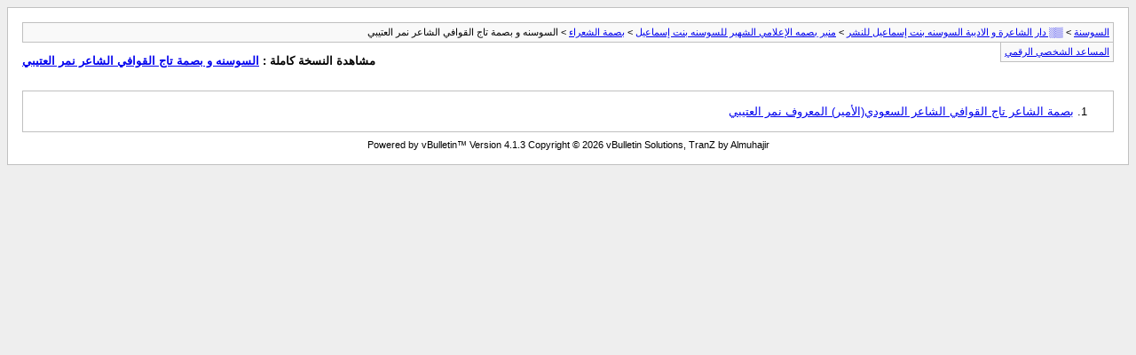

--- FILE ---
content_type: text/html; charset=UTF-8
request_url: https://alsawsanah.net/vb/archive/index.php/f-339.html?s=4301712a0f2b861aeb6413139d54ef6c
body_size: 998
content:
<!DOCTYPE html PUBLIC "-//W3C//DTD XHTML 1.0 Transitional//EN" "http://www.w3.org/TR/xhtml1/DTD/xhtml1-transitional.dtd">
<html xmlns="http://www.w3.org/1999/xhtml" dir="rtl" lang="ar">
<head>
	<meta http-equiv="Content-Type" content="text/html; charset=UTF-8" />
	<meta name="keywords" content="السوسنه و بصمة تاج القوافي الشاعر نمر العتيبي, vbulletin,forum,bbs,discussion,bulletin board" />
	<meta name="description" content="[الأرشيف] " />
	
	<title>السوسنه و بصمة تاج القوافي الشاعر نمر العتيبي [الأرشيف] - السوسنة</title>
	<link rel="stylesheet" type="text/css" href="https://alsawsanah.net/vb/archive/archive.css" />
</head>
<body>
<div class="pagebody">
<div id="navbar"><a href="https://alsawsanah.net/vb/archive/index.php?s=9d7649955fd53e51be41dd6cf351b726&amp;api=1">السوسنة</a> &gt; <a href="https://alsawsanah.net/vb/archive/index.php/f-3.html?s=9d7649955fd53e51be41dd6cf351b726">▒░ دار الشاعرة و الاديبة السوسنه بنت إسماعيل للنشر</a> &gt; <a href="https://alsawsanah.net/vb/archive/index.php/f-377.html?s=9d7649955fd53e51be41dd6cf351b726">منبر بصمه الإعلامي الشهير للسوسنه بنت إسماعيل</a> &gt; <a href="https://alsawsanah.net/vb/archive/index.php/f-331.html?s=9d7649955fd53e51be41dd6cf351b726">بصمة الشعراء</a> &gt; السوسنه و بصمة تاج القوافي الشاعر نمر العتيبي</div>
<hr />
<div class="pda"><a href="https://alsawsanah.net/vb/archive/index.php/f-339.html?s=9d7649955fd53e51be41dd6cf351b726&amp;api=1&amp;pda=1" rel="nofollow">المساعد الشخصي الرقمي</a></div>
<p class="largefont">مشاهدة النسخة كاملة : <a href="https://alsawsanah.net/vb/forumdisplay.php?f=339&amp;s=9d7649955fd53e51be41dd6cf351b726">السوسنه و بصمة تاج القوافي الشاعر نمر العتيبي</a></p>
<hr />
<div class="floatcontainer">  </div><br /><div id="content">
<ol start="1">
	<li> <a href="https://alsawsanah.net/vb/archive/index.php/t-21.html?s=9d7649955fd53e51be41dd6cf351b726">بصمة الشاعر تاج القوافي الشاعر السعودي(الأمير) المعروف نمر العتيبي</a></li>
</ol>
</div>
 
<div id="copyright">Powered by vBulletin&trade; Version 4.1.3 Copyright &copy; 2026 vBulletin Solutions, TranZ by Almuhajir</div>
</div>
</body>
</html>